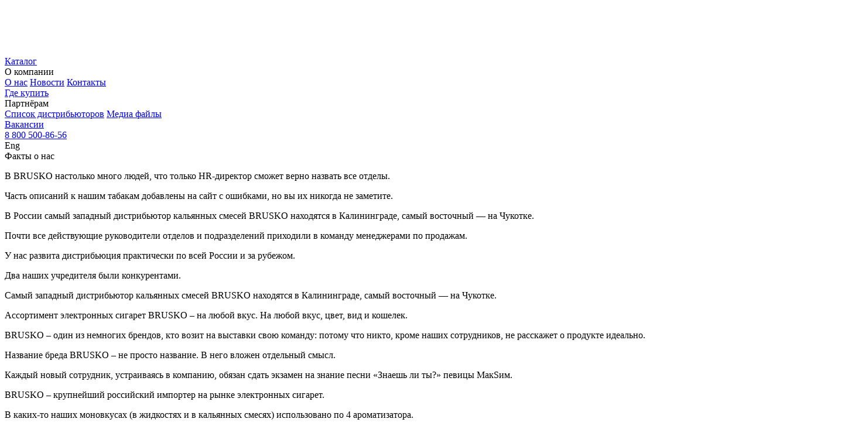

--- FILE ---
content_type: text/html
request_url: https://brusko.ru/news/vilter_fun
body_size: 8969
content:
<!DOCTYPE html>
<html lang="ru">
    <head>
        <meta charset="utf-8">
        <title>Защита и удовольствие вместе с BRUSKO VILTER FUN</title>
        <meta name="description" content="BRUSKO VILTER FUN – электронная сигарета со встроенным испарительным элементом и сменным картриджем с тремя дополнительными дрип-типами">
        <meta name="keywords" content="НОВИНКА BRUSKO VILTER FUN">
		
            <meta property="og:title" content="Защита и удовольствие вместе с BRUSKO VILTER FUN">
            <meta property="og:description" content="BRUSKO VILTER FUN – электронная сигарета со встроенным испарительным элементом и сменным картриджем с тремя дополнительными дрип-типами">
            <meta property="og:type" content="article">
            <meta property="og:site_name" content="BRUSKO — официальный сайт бренда">
            <meta property="og:locale" content="ru">
		
		
		<meta property="og:url" content="https://brusko.ru/news/vilter_fun">
		<link rel="canonical" href="https://brusko.ru/news/vilter_fun">
        <meta name="viewport" content="width=device-width, initial-scale=1">
        <meta name="theme-color" content="#000000">
        <link rel="manifest" href="/brusko.json">	

        <link rel="stylesheet" type="text/css" href="/styles/main.css?1766079980944">
<link rel="stylesheet" type="text/css" href="/styles/components/slider.css?1766079980944">
<link rel="stylesheet" type="text/css" href="/styles/news.css?1766079980944">
		
		<!-- Google Tag Manager -->
		<script>(function(w,d,s,l,i){w[l]=w[l]||[];w[l].push({'gtm.start':
		new Date().getTime(),event:'gtm.js'});var f=d.getElementsByTagName(s)[0],
		j=d.createElement(s),dl=l!='dataLayer'?'&l='+l:'';j.async=true;j.src=
		'https://www.googletagmanager.com/gtm.js?id='+i+dl;f.parentNode.insertBefore(j,f);
		})(window,document,'script','dataLayer','GTM-PC3WZZS');</script>
		<!-- End Google Tag Manager -->

        <link rel="apple-touch-icon" sizes="180x180" href="/imgs/main/apple-touch-icon.png">
        <link rel="icon" type="image/png" sizes="32x32" href="/imgs/main/favicon-32x32.png">
        <link rel="icon" type="image/png" sizes="16x16" href="/imgs/main/favicon-16x16.png">
        <link rel="manifest" href="/imgs/main/site.webmanifest">
        <link rel="mask-icon" href="/imgs/main/safari-pinned-tab.svg" color="#5bbad5">
        <meta name="msapplication-TileColor" content="#da532c">
        <meta name="theme-color" content="#ffffff">

		<!--meta http-equiv="cache-control" content="no-cache">
		<meta http-equiv="expires" content="0" /-->
        <!-- ie -->
            <script>
                var ua = window.navigator.userAgent.toLowerCase();
                if((/trident/gi).test(ua) || (/msie/gi).test(ua)){
                    document.write('<link href="\/styles\/deffer\/css-reset.css" rel="stylesheet" type="text\/css"><script id="ie_html5" src="\/scripts\/polyfills\/html5-shiv3.7.3.js"><\/script><script id="ie_polyfill" src="\/scripts\/polyfills\/polyfill-io-v2.min.js"><\/script>');
                }
            </script>
        <!-- -->
        <meta name="yandex-verification" content="cde4311776fd04a7">
    </head>
    <body>
		<!-- Google Tag Manager (noscript) -->
		<noscript><iframe src="https://www.googletagmanager.com/ns.html?id=GTM-PC3WZZS"
		height="0" width="0" style="display:none;visibility:hidden"></iframe></noscript>
		<!-- End Google Tag Manager (noscript) -->
        <header id="header">
			<div id="header_content">
				<nav class="d-flex container" id="nav">
					<div class="logo">
						<a href="/">
							<img src="/imgs/main/logo_b.svg" alt="Brusko" title="Brusko">
						</a>
					</div>
					<div id="h_menu">
    <a href="/catalog">Каталог</a>
    <div class="menu_parent">
        О компании
        <div class="menu_child">
            <a href="/about">О нас</a>
			<a href="/news">Новости</a>
            <a href="/contacts">Контакты</a>
        </div>
    </div>
    <a href="/map">Где купить</a>
    <div class="menu_parent">
        Партнёрам
        <div class="menu_child">
            <a href="/distributors">Список дистрибьюторов</a>
            <a href="/download">Медиа файлы</a>
        </div>
    </div>
    <a href="/job">Вакансии</a>
</div>
					<div class="header_tel"><a href="tel:88005008656">8 800 500-86-56</a></div>
					<div class="lang" onclick="app.language.change()">Eng</div>
					<i class="js-menu_mobile-btn"></i>
				</nav>
				
	<!--noindex-->
    <div class="hint" data-nosnippet>
        <div class="hint_name">Факты о нас</div>
        <div class="slider" data-param='{"loop":1,"arrows":1,"dots":0,"timer":0,"anim_time":500}'>
            <div class="sl_wrap">
                <div class="sl_list d-flex">
                        <div class="sl_item">
                            <p>
                                В BRUSKO настолько много людей, что только HR-директор сможет верно назвать все отделы.
                            </p>
                        </div>
                    
                        <div class="sl_item">
                            <p>
                                Часть описаний к нашим табакам добавлены на сайт с ошибками, но вы их никогда не заметите.
                            </p>
                        </div>
                    
                        <div class="sl_item">
                            <p>
                                В России самый западный дистрибьютор кальянных смесей BRUSKO находятся в Калининграде, самый восточный — на Чукотке.
                            </p>
                        </div>
                    
                        <div class="sl_item">
                            <p>
                                Почти все действующие руководители отделов и подразделений приходили в команду менеджерами по продажам.
                            </p>
                        </div>
                    
                        <div class="sl_item">
                            <p>
                                У нас развита дистрибьюция практически по всей России и за рубежом.
                            </p>
                        </div>
                    
                        <div class="sl_item">
                            <p>
                                Два наших учредителя были конкурентами.
                            </p>
                        </div>
                    
                        <div class="sl_item">
                            <p>
                                Самый западный дистрибьютор кальянных смесей BRUSKO находятся в Калининграде, самый восточный — на Чукотке.
                            </p>
                        </div>
                    
                        <div class="sl_item">
                            <p>
                                Ассортимент электронных сигарет BRUSKO – на любой вкус. На любой вкус, цвет, вид и кошелек.
                            </p>
                        </div>
                    
                        <div class="sl_item">
                            <p>
                                BRUSKO – один из немногих брендов, кто возит на выставки свою команду: потому что никто, кроме наших сотрудников, не расскажет о продукте идеально.
                            </p>
                        </div>
                    
                        <div class="sl_item">
                            <p>
                                Название бреда BRUSKO – не просто название. В него вложен отдельный смысл.
                            </p>
                        </div>
                    
                        <div class="sl_item">
                            <p>
                                Каждый новый сотрудник, устраиваясь в компанию, обязан сдать экзамен на знание песни «Знаешь ли ты?» певицы МакSим.
                            </p>
                        </div>
                    
                        <div class="sl_item">
                            <p>
                                BRUSKO – крупнейший российский импортер на рынке электронных сигарет.
                            </p>
                        </div>
                    
                        <div class="sl_item">
                            <p>
                                В каких-то наших моновкусах (в жидкостях и в кальянных смесях) использовано по 4 ароматизатора.
                            </p>
                        </div>
                    
                </div>
            </div>
            <div class="hint-control">
                <i class="sl_arrow prev"></i>
                <i class="sl_arrow next"></i>
            </div>
        </div>
    </div>
	<!--/noindex-->
	
			</div>
        </header>
        <div class="js-menu-trigger"></div>
		<script>
			function mobileUI(){
				document.querySelector('.js-menu_mobile-btn').addEventListener('click',function(){
					this.classList.toggle('active');
					document.querySelector('body').classList.toggle('ovY-h');
					document.querySelector('.menu_mobile-sidebar').classList.toggle('active');
				});
			}
			function menuScroll(){
				if(document.querySelector('.h_bg')){
					if(elPartView(document.querySelector('.h_bg'), - (document.querySelector('.h_bg').offsetHeight / 1.2))){
						document.querySelector('#header').classList.remove('bg');
					}else{
						document.querySelector('#header').classList.add('bg');
					}
				}else{
					document.querySelector('#header').classList.add('bg');
				}
			}
			function menuOpen(){
				const prev = document.querySelectorAll('.menu_parent.active');
				if(prev.length !== 0){
					prev[0].classList.remove('active');
				}
				document.querySelector('.js-menu-trigger').classList.add('active');
				this.el.classList.add('active');
				document.querySelector('#header').classList.add('active');
			}
			function menuClose(){
				const prev = document.querySelectorAll('.menu_parent.active');
				if(prev.length !== 0){
					prev[0].classList.remove('active');
				}
				document.querySelector('#header').classList.remove('active');
				document.querySelector('.js-menu-trigger').classList.remove('active');
			}

			mobileUI();
			document.addEventListener('scroll', {handleEvent: menuScroll});
			document.querySelectorAll('#h_menu .menu_parent').forEach(function(el){
				el.addEventListener('mouseover', {handleEvent: menuOpen, el:el});
			});
			document.querySelector('.js-menu-trigger').addEventListener('mouseover', {handleEvent: menuClose});
		</script>
        <main id="content" >
            <div id="main_shader">
                <canvas id="main_canvas"></canvas>
            </div>
            <div id="star_shader">
                <canvas id="star_canvas"></canvas>
            </div>
            
            
        <img class="news_bg" srcset="/imgs/news/vilter_fun/bg_mob.jpg 600w, /imgs/news/vilter_fun/bg.jpg 1440w" sizes="(max-width: 992px) 600px, 1440px" src="/imgs/news/vilter_fun/bg_mob.jpg">
        <div class="news-header h_bg">
            <div class="news-container">
                <span class="detail_date">21.11.2022</span>
                <span class="views" style="display:none">300</span>
                <h1 class="h1">
                    BRUSKO VILTER FUN. ПРИКОСНИСЬ К ИГРЕ
                </h1>
                <div class="header_share d-flex column">
                    <div class="share_txt">
        Поделиться статьей
    </div>
    <div class="share_btns d-flex">
        <a href="https://t.me/share/url?url=https://brusko.ru/news/vilter_fun" rel="nofollow noreferrer" target="_blank">
                <img class="f_soc" src="/imgs/main/tg.svg" loading="lazy">
            </a><a href="http://vk.com/share.php?url=https://brusko.ru/news/vilter_fun" rel="nofollow noreferrer" target="_blank">
                <img class="f_soc" src="/imgs/main/vk.svg" loading="lazy">
            </a>
        <div class="f_soc">
            <img class="f_soc check" src="/imgs/main/check.svg" loading="lazy" style="cursor:pointer">
            <img class="f_soc copy_link" src="/imgs/main/copy_link.svg" loading="lazy" style="cursor:pointer" onclick="window.navigator.clipboard.writeText('https://brusko.ru/news/vilter_fun/')">
        </div>
    </div>
    <!--link rel="stylesheet" href="/styles/components/share.css" /-->
                </div>
            </div>
        </div>
        <div class="news-container">
            <div class="news-text">
                BRUSKO VILTER FUN – электронная сигарета со встроенным испарительным элементом и сменным картриджем с тремя дополнительными дрип-типами, созданная брендом BRUSKO в коллаборации с компанией Aspire. BRUSKO является эксклюзивным российским официальным поставщиком электронных сигарет VILTER FUN, производимых компанией Aspire.<br><br>Корпус девайса из противоударного пластика с soft-touch покрытием и с поликарбонатными вставками защищает девайс от механических поломок, а из-за сверхлёгкого материала суммарный вес электронной сигареты не превышает 30 грамм. Внутри расположен чипсет ASP, отвечающий за аппаратную безопасность платы: электронная сигарета защищена от переразряда, перезаряда, короткого замыкания, низкого напряжения и длительной затяжки. Дизайн корпуса с волнообразными элементами, расположенными поверх основных граней, разбавляется небольшой металлической вставкой на лицевой грани батарейного блока. Именно благодаря необычным дизайнерским решениям с рельефной поверхностью корпуса сам девайс приятно ощущается в руке и не выскальзывает из ладони. Над платой расположена плотная прорезиненная прокладка с магнитами и контактной базой, не дающая конденсату из картриджа проникнуть к плате. Также внутри корпуса находится датчик автозатяжки: так как у BRUSKO VILTER FUN нет кнопок, сигарета активируется именно с его помощью.<br><br>Картридж крепится к батарейному блоку благодаря системе магнитов, позволяющих постоянно использовать BRUSKO VILTER FUN в активной повседневной жизни. К тому же, из-за углубления посадочного места картридж не раскачивается и не шатается, обеспечивая тем самым комфортные ощущения при использовании устройства.<br><br><img src='/imgs/news/vilter_fun/bg_mob.png' loading='lazy' /><br><br>Картридж объёмом в 2 мл выполнен из пищевого пластика в классическом среди электронных сигарет семейства BRUSKO VILTER форм-факторе и подходит к электронным сигаретам BRUSKO VILTER и BRUSKO VILTER S. Встроенный испарительный элемент на сетке с сопротивлением 1,0 Ом сделан из сверхпрочного сплава Kanthal AF, выдерживающего высокие температуры при нагреве. Испаритель работает от постоянной мощности в 10-15 Вт. Сетчатый испарительный элемент обволакивает органический японский хлопок, который вместе с конструкцией испарителя позволяет добиться точной и яркой вкусопередачи от любой жидкости, заправленной в картридж. Жидкость заправляется в картридж через отверстие на основании картриджа, закрытое силиконовой заглушкой.<br><br>В комплекте к картриджу идут три сменных дрип-типа: классический мундштук из полиацеталя можно в любой момент заменить на один из трёх бумажных дрип-типов, чтобы получить аутентичные ощущения от использования электронной сигареты, сравнимые с ощущениями от классических сигарет. Тугой MTL-затяжке также способствуют два входных отверстия, расположенные на боковых гранях корпуса электронной сигареты.<br><br>Ёмкость аккумулятора BRUSKO VILTER FUN рассчитана на 400 мАч. Батарея электронной сигареты полностью заряжается с помощью порта зарядки USB Type-C за 50 минут при силе тока в 0,5 А.<br><br>BRUSKO VILTER FUN – прикоснись к игре.
            </div>
        </div>
        <div class="news-container news-share d-flex column">
            <div class="share_txt">
        Поделиться статьей
    </div>
    <div class="share_btns d-flex">
        <a href="https://t.me/share/url?url=https://brusko.ru/news/vilter_fun" rel="nofollow noreferrer" target="_blank">
                <img class="f_soc" src="/imgs/main/tg.svg" loading="lazy">
            </a><a href="http://vk.com/share.php?url=https://brusko.ru/news/vilter_fun" rel="nofollow noreferrer" target="_blank">
                <img class="f_soc" src="/imgs/main/vk.svg" loading="lazy">
            </a>
        <div class="f_soc">
            <img class="f_soc check" src="/imgs/main/check.svg" loading="lazy" style="cursor:pointer">
            <img class="f_soc copy_link" src="/imgs/main/copy_link.svg" loading="lazy" style="cursor:pointer" onclick="window.navigator.clipboard.writeText('https://brusko.ru/news/vilter_fun/')">
        </div>
    </div>
    <!--link rel="stylesheet" href="/styles/components/share.css" /-->
        </div>

    
        </main>
        <footer id="footer">
            <div class="d-flex f-wrap">
                <div class="f_logo">
                    <a href="/"><img src="/imgs/main/logo_b.svg" alt="Brusko" title="Brusko"></a>
                    <a class="f_tel" href="tel:88005008656">8 800 500-86-56</a>
                </div>
                <form class="f_subscribe" onsubmit="app.subscribe.click();return false">
                    <div class="f_subscr_name">Подписывайтесь на нашу рассылку</div>
                    <input class="f_input" id="subscribe_mail" placeholder="Ваш e-mail адрес">
                    <button>Подписаться</button>
					<div id="subscribe_alert"></div>
                    <label class="f_agreement"><input type="checkbox" id="custom_checkbox" required><span class="checkmark"></span><span>Подписываясь на рассылку я ознакомился и согласен с <a href="https://brusko.ru/politic.pdf" target="_blank">Политикой конфиденциальности</a> и <a href="https://brusko.ru/agreement.pdf" target="_blank">обработкой персональных данных</a></span></label>
                </form>
                <div class="f_menu1 d-flex column">
                    
            <a href="/catalog">Каталог</a>
            <a href="/about">О нас</a>
			<a href="/news">Новости</a>
            <a href="/map">Где купить</a>
        
                </div>
                <div class="f_menu2 d-flex column">
                    
            <a href="/distributors">Дистрибуция</a>
            <a href="/job">Вакансии</a>
            <a href="/download">Медиа файлы</a>
            <a href="/feedback">Обратная связь</a>
            <a href="/contacts">Контакты</a>
        
                </div>
                <div class="f_menu3">
                    
            <a href="https://vk.com/brusko_vape" target="_blank" rel="nofollow"><img class="f_soc" src="/imgs/main/vk.svg" loading="lazy" alt="Наша группа в vk"></a>
            <a href="https://t.me/brusko_ru" target="_blank" rel="nofollow"><img class="f_soc" src="/imgs/main/tg.svg" loading="lazy" alt="Наша группа в telegram"></a>
            <a href="https://www.youtube.com/c/BRUSKO_RU" target="_blank" rel="nofollow"><img class="f_soc" src="/imgs/main/yt.svg" loading="lazy" alt="Наша группа в youtube"></a>
        
                </div>
            </div>
            <div class="f_politic">
                <a href="https://brusko.ru/politic.pdf" target="_blank">Политика конфиденциальности</a>
                <a href="https://brusko.ru/agreement.pdf" target="_blank">Согласие на обработку персональных данных</a>
            </div>
            <p class="f_18plus">
			Доступ к сайту разрешен только лицам старше 18 лет, являющимся потребителями табака или иной никотиносодержащей продукции, которые в противном случае продолжат курить или употреблять иную никотиносодержащую продукцию. Данный сайт не является рекламой, а служит лишь для предоставления достоверной информации о свойствах, характеристиках продукции и ее наличии в магазинах сети. (п.1 и п.2 ст.10 Закона “О защите прав потребителей”). Дистанционная продажа и доставка никотиносодержащей продукции не осуществляется.

            </p>
        </footer>
        
<aside class="menu_mobile-sidebar d-flex column">
	<div class="scrollY">
		<div class="menu_mobile">
			<a href="/catalog">Каталог</a>
			<div class="menu_mobile-parent">
				О компании
				<i></i>
				<div class="menu_mobile-child">
					<a href="/about">О нас</a>
					<a href="/news">Новости</a>
					<a href="/contacts">Контакты</a>
				</div>
			</div>
			<a href="/map">Где купить</a>
			<div class="menu_mobile-parent">
				Партнёрам
				<i></i>
				<div class="menu_mobile-child">
					<a href="/distributors">Список дистрибьюторов</a>
					<a href="/download">Медиа файлы</a>
				</div>
			</div>
			<a href="/job">Вакансии</a>
		</div>
		<div class="menu_mobile-foot">
			<a href="/personal/" class="menu_mobile-login">Войти</a>
			<a href="tel:88005008656" class="menu_mobile-a">8 800 500-86-56</a>
			<div class="menu_mobile-a" onclick="app.language.change()">Eng</div>
			
	<!--noindex-->
    <div class="hint" data-nosnippet>
        <div class="hint_name">Факты о нас</div>
        <div class="slider" data-param='{"loop":1,"arrows":1,"dots":0,"timer":0,"anim_time":500}'>
            <div class="sl_wrap">
                <div class="sl_list d-flex">
                        <div class="sl_item">
                            <p>
                                В BRUSKO настолько много людей, что только HR-директор сможет верно назвать все отделы.
                            </p>
                        </div>
                    
                        <div class="sl_item">
                            <p>
                                Часть описаний к нашим табакам добавлены на сайт с ошибками, но вы их никогда не заметите.
                            </p>
                        </div>
                    
                        <div class="sl_item">
                            <p>
                                В России самый западный дистрибьютор кальянных смесей BRUSKO находятся в Калининграде, самый восточный — на Чукотке.
                            </p>
                        </div>
                    
                        <div class="sl_item">
                            <p>
                                Почти все действующие руководители отделов и подразделений приходили в команду менеджерами по продажам.
                            </p>
                        </div>
                    
                        <div class="sl_item">
                            <p>
                                У нас развита дистрибьюция практически по всей России и за рубежом.
                            </p>
                        </div>
                    
                        <div class="sl_item">
                            <p>
                                Два наших учредителя были конкурентами.
                            </p>
                        </div>
                    
                        <div class="sl_item">
                            <p>
                                Самый западный дистрибьютор кальянных смесей BRUSKO находятся в Калининграде, самый восточный — на Чукотке.
                            </p>
                        </div>
                    
                        <div class="sl_item">
                            <p>
                                Ассортимент электронных сигарет BRUSKO – на любой вкус. На любой вкус, цвет, вид и кошелек.
                            </p>
                        </div>
                    
                        <div class="sl_item">
                            <p>
                                BRUSKO – один из немногих брендов, кто возит на выставки свою команду: потому что никто, кроме наших сотрудников, не расскажет о продукте идеально.
                            </p>
                        </div>
                    
                        <div class="sl_item">
                            <p>
                                Название бреда BRUSKO – не просто название. В него вложен отдельный смысл.
                            </p>
                        </div>
                    
                        <div class="sl_item">
                            <p>
                                Каждый новый сотрудник, устраиваясь в компанию, обязан сдать экзамен на знание песни «Знаешь ли ты?» певицы МакSим.
                            </p>
                        </div>
                    
                        <div class="sl_item">
                            <p>
                                BRUSKO – крупнейший российский импортер на рынке электронных сигарет.
                            </p>
                        </div>
                    
                        <div class="sl_item">
                            <p>
                                В каких-то наших моновкусах (в жидкостях и в кальянных смесях) использовано по 4 ароматизатора.
                            </p>
                        </div>
                    
                </div>
            </div>
            <div class="hint-control">
                <i class="sl_arrow prev"></i>
                <i class="sl_arrow next"></i>
            </div>
        </div>
    </div>
	<!--/noindex-->
	
		</div>
	</div>
</aside>

        <link rel="stylesheet" type="text/css" href="/styles/deffer/general.css">
        <link rel="stylesheet" type="text/css" href="/styles/deffer/menu_mobile.css" media="(max-width:992px)">
        <link rel="stylesheet" type="text/css" href="/styles/personal.css?1766079980944?1766079980944">
<link rel="stylesheet" type="text/css" href="/styles/components/emoji.css?1766079980944">
        <script src="/scripts/main.js?1766079980944" id="mainJS" async=""></script>
        <script src="/scripts/components/swipe.js?1766079980944" id="swipeJS" async=""></script>
<script src="/scripts/components/slider.js?1766079980944" id="sliderJS" async=""></script>
<script src="/scripts/components/shader.js?1766079980944" id="shaderJS" defer=""></script>
<script src="/scripts/news.js?1766079980944" id="newsJS" deffer=""></script>
<script src="/scripts/components/emoji.js?1766079980944" id="emojiJS" async=""></script>

		
<!--noindex-->
<!-- Yandex.Metrika counter -->
<script>
(function(m,e,t,r,i,k,a){m[i]=m[i]||function(){(m[i].a=m[i].a||[]).push(arguments)};
m[i].l=1*new Date();k=e.createElement(t),a=e.getElementsByTagName(t)[0],k.async=1,k.src=r,a.parentNode.insertBefore(k,a)})
(window, document, "script", "https://mc.yandex.ru/metrika/tag.js", "ym");

ym(39834720, "init", {
clickmap:true,
trackLinks:true,
accurateTrackBounce:true,
webvisor:true,
ecommerce:"dataLayer"
});
</script>
<noscript><div><img src="https://mc.yandex.ru/watch/39834720" style="position:absolute; left:-9999px;" alt=""></div></noscript>
<!-- /Yandex.Metrika counter -->
<!-- Global site tag (gtag.js) - Google Analytics -->
<script async src="https://www.googletagmanager.com/gtag/js?id=UA-145054002-1"></script>
<script>
  window.dataLayer = window.dataLayer || [];
  function gtag(){dataLayer.push(arguments);}
  gtag('js', new Date());

  gtag('config', 'UA-145054002-1');
</script>
<!--/noindex-->


        <div class="modal">
            <div class="modal_close"></div>
            <div class="modal_content">

            </div>
        </div>
        <div class="modal_bg"></div>
    </body>
</html>

--- FILE ---
content_type: image/svg+xml
request_url: https://brusko.ru/imgs/main/logo_b.svg
body_size: 4267
content:
<svg width="247" height="84" viewBox="0 0 247 84" fill="none" xmlns="http://www.w3.org/2000/svg">
<path d="M85.4218 65.5098C81.8268 61.8853 80.0298 57.1142 80.0298 51.1935V27.3624H92.5344V50.2871C92.5344 53.3681 93.2131 55.7694 94.5727 57.4909C95.9322 59.2124 97.8803 60.0736 100.417 60.0736C105.551 60.0736 108.119 56.8425 108.119 50.3783V27.3634H120.624V51.2847C120.624 54.9091 119.763 58.2167 118.042 61.2065C116.32 64.1963 113.919 66.5682 110.838 68.3201C107.757 70.071 104.283 70.9479 100.418 70.9479C94.0145 70.9479 89.0149 69.1352 85.4218 65.5108V65.5098Z" fill="white"/>
<path d="M129.801 67.104C126.508 64.5369 124.681 61.2597 124.319 57.2724H136.099C136.4 58.6623 137.11 59.6893 138.228 60.3534C139.345 61.0184 140.689 61.35 142.261 61.35C143.65 61.35 144.767 61.0636 145.613 60.4897C146.459 59.9159 146.882 59.1459 146.882 58.1787C146.882 57.1517 146.352 56.367 145.295 55.8226C144.238 55.2792 142.471 54.6445 139.995 53.9196C137.034 53.0741 134.587 52.1981 132.655 51.2918C130.721 50.3854 129.03 48.9671 127.58 47.0327C126.131 45.1003 125.406 42.5333 125.406 39.3306C125.406 35.5247 126.885 32.4143 129.846 29.9973C132.805 27.5823 136.671 26.3729 141.444 26.3729C146.218 26.3729 149.992 27.5667 152.951 29.9522C155.911 32.3388 157.541 35.5561 157.844 39.6024H146.246C146.004 38.5145 145.445 37.6396 144.57 36.9745C143.694 36.3104 142.561 35.9779 141.172 35.9779C139.783 35.9779 138.785 36.2947 138.001 36.9294C137.215 37.564 136.822 38.3654 136.822 39.3306C136.822 40.2959 137.366 41.0678 138.454 41.6417C139.541 42.2165 141.292 42.8354 143.708 43.4995C146.729 44.4058 149.236 45.3269 151.229 46.2627C153.223 47.2004 154.958 48.6345 156.44 50.5669C157.919 52.5013 158.659 55.0379 158.659 58.1787C158.659 60.7153 157.903 62.9518 156.393 64.8842C154.883 66.8185 152.874 68.3134 150.368 69.3699C147.861 70.4263 145.157 70.956 142.258 70.956C137.243 70.956 133.09 69.673 129.799 67.105L129.801 67.104Z" fill="white"/>
<path d="M187.187 44.9481L203.94 69.9572H189.442L174.944 47.3797V69.9572H162.439V13H174.944V42.9696L188.535 27.3693H203.033L187.186 44.9481H187.187Z" fill="white"/>
<path d="M212.115 68.0582C208.61 66.1258 205.876 63.4528 203.915 60.0393C201.951 56.6267 200.97 52.8355 200.97 48.6677C200.97 44.4998 201.951 40.7096 203.915 37.296C205.877 33.8835 208.611 31.2105 212.115 29.2771C215.618 27.3448 219.575 26.3776 223.985 26.3776C228.395 26.3776 232.351 27.3448 235.855 29.2771C239.358 31.2115 242.091 33.8844 244.055 37.296C246.017 40.7096 247 44.4998 247 48.6677C247 52.8355 246.017 56.6277 244.055 60.0393C242.091 63.4528 239.358 66.1258 235.855 68.0582C232.351 69.9906 228.394 70.9577 223.985 70.9577C219.576 70.9577 215.618 69.9906 212.115 68.0582ZM231.687 56.9583C233.681 54.815 234.677 52.0508 234.677 48.6677C234.677 45.2845 233.68 42.5213 231.687 40.377C229.694 38.2338 227.126 37.1607 223.985 37.1607C220.844 37.1607 218.277 38.2338 216.283 40.377C214.29 42.5223 213.293 45.2855 213.293 48.6677C213.293 52.0498 214.29 54.815 216.283 56.9583C218.277 59.1035 220.843 60.1746 223.985 60.1746C227.127 60.1746 229.694 59.1025 231.687 56.9583Z" fill="white"/>
<path d="M43.2585 37.2911C41.2947 33.8786 38.561 31.2056 35.0582 29.2722C31.5544 27.3398 27.5974 26.3727 23.1882 26.3727C19.2646 26.3727 14.7014 27.9774 12.4944 30.1766V13H0.00160208C0.00160208 13 -0.00428335 38.0445 0.00650661 38.4721C0.102635 42.434 -0.604597 53.3299 3.25134 60.0354C5.21413 63.4489 7.81451 66.1219 11.3183 68.0542C14.8211 69.9866 18.7781 70.9538 23.1882 70.9538C27.5984 70.9538 31.5544 69.9866 35.0582 68.0542C38.561 66.1219 41.2947 63.4489 43.2585 60.0354C45.2203 56.6228 46.2032 52.8316 46.2032 48.6637C46.2032 44.4959 45.2203 40.7056 43.2585 37.2921V37.2911ZM30.8903 56.9543C28.8971 59.0996 26.3281 60.1707 23.1882 60.1707C20.0483 60.1707 17.4794 59.0986 15.4862 56.9543C13.493 54.8111 12.4964 52.0469 12.4964 48.6637C12.4964 45.2806 13.493 42.5174 15.4862 40.3731C17.4794 38.2298 20.0464 37.1567 23.1882 37.1567C26.3301 37.1567 28.8971 38.2298 30.8903 40.3731C32.8835 42.5184 33.8801 45.2816 33.8801 48.6637C33.8801 52.0459 32.8835 54.8111 30.8903 56.9543Z" fill="white"/>
<path d="M50.7915 46.0447C50.7915 40.6743 52.3413 36.217 55.44 32.675C58.5387 29.1339 62.6075 27.3624 68.5704 27.3624H75.423V38.9616H71.9526C68.8235 38.9616 66.5517 39.6404 65.1353 40.9979C63.7179 42.3565 63.0106 44.3625 63.0106 47.0187V69.9503H50.7915V46.0447Z" fill="white"/>
</svg>


--- FILE ---
content_type: image/svg+xml
request_url: https://brusko.ru/imgs/main/check.svg
body_size: 382
content:
<svg width="42" height="42" viewBox="0 0 42 42" fill="none" xmlns="http://www.w3.org/2000/svg">
<path d="M16.1893 31.5794L6.43932 22.2464C5.85356 21.6857 5.85356 20.7766 6.43932 20.2159L7.71429 19.2415C8.30005 18.6808 9.27138 19.091 9.85714 19.6518L17.1429 27.0361L32.5714 12.6778C33.1572 12.1171 34.1285 11.7067 34.7143 12.2675L35.5607 13.0366C36.1464 13.5974 36.1464 14.5065 35.5607 15.0672L18.3107 31.5795C17.7248 32.1402 16.7751 32.1402 16.1893 31.5794Z" fill="#44F234"/>
</svg>


--- FILE ---
content_type: image/svg+xml
request_url: https://brusko.ru/imgs/main/tg.svg
body_size: 720
content:
<svg width="42" height="42" viewBox="0 0 42 42" fill="none" xmlns="http://www.w3.org/2000/svg">
<path d="M32.2449 10.3024C31.8408 9.95263 31.206 9.90258 30.5497 10.1715H30.5486C29.8583 10.4542 11.0093 18.7065 10.242 19.0436C10.1024 19.0931 8.8835 19.5573 9.00906 20.5913C9.12114 21.5236 10.1008 21.9097 10.2204 21.9542L15.0124 23.629C15.3303 24.7092 16.5023 28.6945 16.7615 29.5459C16.9232 30.0766 17.1867 30.774 17.6485 30.9176C18.0537 31.0771 18.4568 30.9313 18.7176 30.7223L21.6473 27.9487L26.3768 31.7134L26.4894 31.7822C26.8106 31.9274 27.1183 32 27.4119 32C27.6388 32 27.8565 31.9565 28.0645 31.8696C28.7731 31.5726 29.0565 30.8835 29.0862 30.8054L32.6189 12.063C32.8344 11.062 32.5348 10.5527 32.2449 10.3024ZM19.2386 24.2989L17.6221 28.6989L16.0055 23.1989L28.3991 13.8488L19.2386 24.2989Z" fill="white"/>
</svg>


--- FILE ---
content_type: image/svg+xml
request_url: https://brusko.ru/imgs/main/yt.svg
body_size: 398
content:
<svg width="42" height="42" viewBox="0 0 42 42" fill="none" xmlns="http://www.w3.org/2000/svg">
<path d="M28.0155 12H13.9845C11.2316 12 9 14.3653 9 17.283V24.717C9 27.6347 11.2316 30 13.9845 30H28.0155C30.7684 30 33 27.6347 33 24.717V17.283C33 14.3653 30.7684 12 28.0155 12ZM24.6445 21.3617L18.0818 24.6792C17.9069 24.7676 17.7049 24.6324 17.7049 24.4271V17.5848C17.7049 17.3766 17.9122 17.2416 18.0874 17.3357L24.6502 20.8606C24.8453 20.9653 24.8419 21.2619 24.6445 21.3617Z" fill="white"/>
</svg>


--- FILE ---
content_type: image/svg+xml
request_url: https://brusko.ru/imgs/main/copy_link.svg
body_size: 1900
content:
<svg width="42" height="42" viewBox="0 0 42 42" fill="none" xmlns="http://www.w3.org/2000/svg">
<path d="M27.287 10C26.0795 9.99993 24.8716 10.4602 23.9521 11.3794L21.3325 13.9991C20.0268 15.3047 19.6537 17.1901 20.2028 18.8332L22.0846 16.9513C22.1632 16.4132 22.4008 15.8942 22.8142 15.4808L25.4339 12.8612C25.9447 12.3508 26.6164 12.0947 27.287 12.0947C27.9577 12.0947 28.6289 12.3503 29.1392 12.8612C30.1604 13.8828 30.1604 15.5444 29.1392 16.5655L26.5196 19.1852C26.1062 19.5986 25.5877 19.8357 25.0491 19.9148L23.1662 21.7977C23.6524 21.9601 24.1587 22.0463 24.6664 22.0463C25.874 22.0463 27.0818 21.5864 28.0013 20.6669L30.621 18.0473C32.4599 16.2088 32.4594 13.2179 30.621 11.3794C29.7015 10.4604 28.4946 10.0001 27.287 10ZM24.123 16.7988C23.8508 16.8069 23.5924 16.9207 23.4026 17.1161L17.1155 23.4032C17.0149 23.4998 16.9346 23.6154 16.8793 23.7434C16.824 23.8714 16.7948 24.0091 16.7933 24.1485C16.7919 24.2879 16.8183 24.4262 16.871 24.5553C16.9237 24.6844 17.0016 24.8016 17.1002 24.9002C17.1988 24.9988 17.3161 25.0767 17.4451 25.1294C17.5742 25.1821 17.7125 25.2085 17.8519 25.2071C17.9913 25.2057 18.129 25.1765 18.257 25.1211C18.385 25.0658 18.5006 24.9855 18.5972 24.885L24.8843 18.5978C25.0358 18.4506 25.1392 18.2611 25.1811 18.0541C25.2229 17.8472 25.2013 17.6324 25.119 17.4379C25.0367 17.2434 24.8976 17.0784 24.7198 16.9643C24.5421 16.8503 24.3341 16.7926 24.123 16.7988V16.7988ZM17.5678 19.9649C16.283 19.8996 14.9781 20.3539 13.9985 21.3331L11.3788 23.9527C9.54038 25.7912 9.54038 28.7831 11.3788 30.6216C12.2983 31.5406 13.5056 32 14.7128 32C15.9199 32 17.1272 31.5401 18.0467 30.6206L20.6663 28.0009C21.9719 26.6953 22.3461 24.8099 21.7971 23.1668L19.9142 25.0497C19.8356 25.5878 19.598 26.1068 19.1846 26.5202L16.5649 29.1399C15.5438 30.1615 13.8817 30.1615 12.8606 29.1399C11.8394 28.1182 11.8394 26.4567 12.8606 25.4355L15.4802 22.8159C15.8936 22.4025 16.4126 22.1643 16.9507 22.0852L18.8326 20.2034C18.4218 20.0661 17.996 19.9867 17.5678 19.9649Z" fill="white"/>
</svg>


--- FILE ---
content_type: image/svg+xml
request_url: https://brusko.ru/imgs/main/vk.svg
body_size: 646
content:
<svg width="42" height="42" viewBox="0 0 42 42" fill="none" xmlns="http://www.w3.org/2000/svg">
<path d="M9 20.52C9 15.0894 9 12.3741 10.6871 10.6871C12.3741 9 15.0894 9 20.52 9H21.48C26.9106 9 29.6259 9 31.313 10.6871C33 12.3741 33 15.0894 33 20.52V21.48C33 26.9106 33 29.6259 31.313 31.313C29.6259 33 26.9106 33 21.48 33H20.52C15.0894 33 12.3741 33 10.6871 31.313C9 29.6259 9 26.9106 9 21.48V20.52Z" fill="white"/>
<path d="M21.77 26.29C16.3 26.29 13.18 22.54 13.05 16.3H15.79C15.88 20.88 17.9 22.82 19.5 23.22V16.3H22.0801V20.25C23.6601 20.08 25.3199 18.28 25.8799 16.3H28.4599C28.0299 18.74 26.2299 20.54 24.9499 21.28C26.2299 21.88 28.28 23.45 29.06 26.29H26.2199C25.6099 24.39 24.0901 22.92 22.0801 22.72V26.29H21.77Z" fill="black"/>
</svg>
